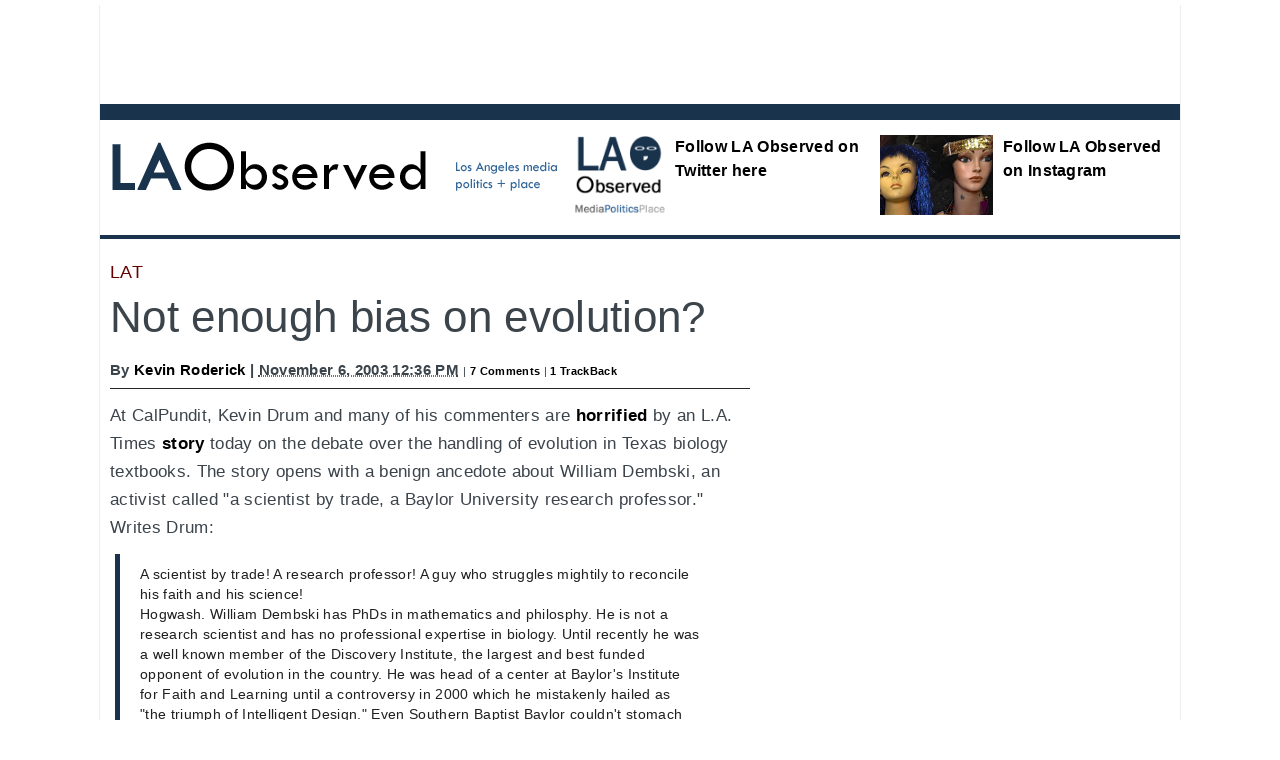

--- FILE ---
content_type: text/html
request_url: http://www.laobserved.com/archive/2003/11/not_enough_bias.php
body_size: 4245
content:
<!DOCTYPE html>
<html lang="en">
<head>
    <meta charset="utf-8" />
<meta name="generator" content="Movable Type Pro 4.25" />
<link rel="stylesheet" href="http://www.laobserved.com/styles.css" />
<link rel="start" href="http://www.laobserved.com/" title="Home" />
<link rel="alternate" type="application/atom+xml" title="Recent Entries" href="http://www.laobserved.com/atom.xml" />
<script type="text/javascript" src="http://www.laobserved.com/mt.js"></script>

<!-- [if lt IE9]>
<script src="http://html5shiv.googlecode.com/svn/trunk/html5.js></script>
<![endif]-->
<!-- Req'd for FB via AddThis -->
<html xmlns="http://www.w3.org/1999/xhtml" &nbsp;xmlns:fb="http://www.facebook.com/2008/fbml"> 

    <link rel="prev bookmark" href="http://www.laobserved.com/archive/2003/11/satire_secessio.php" title="Satire, secession and gangs" />
    <link rel="next bookmark" href="http://www.laobserved.com/archive/2003/11/oh_the_treemani.php" title="Oh the tree-manity" />
    

<meta property="og:title" content="Not enough bias on evolution?" />
<meta property="og:type" content="blog" />
<meta property="og:description" content="At CalPundit, Kevin Drum and many of his commenters are horrified by an L.A. Times story today on the debate over the handling of evolution in Texas biology textbooks. The..." />
<meta property="og:url" content="http://www.laobserved.com/archive/2003/11/not_enough_bias.php" />
<meta property="og:image" content="" />
<meta property="og:site_name" content="LA Observed" />
<meta property="fb:admins" content="697190907" />


    <title>Not enough bias on evolution? - LA Observed</title>


</head>
<body id="mt-blog" class="mt-entry-archive layout-wtt">
    <div id="container">
        <div id="container-inner">

<header>
            <script async src="//pagead2.googlesyndication.com/pagead/js/adsbygoogle.js"></script>
<!-- 970x90 leader -->
<ins class="adsbygoogle"
     style="display:inline-block;width:970px;height:90px"
     data-ad-client="ca-pub-9985782229546743"
     data-ad-slot="2137111175"></ins>
<script>
(adsbygoogle = window.adsbygoogle || []).push({});
</script>


  <div id="header" style="padding-top:10px;">
    <div id="header-inner">
                <div id="header-content-left">
<img src="http://www.laobserved.com/lao-logo-blue.gif" alt="LA Observed logo">
</div>

        <div id="header-content-right">

<div class="banner-flags">
<ul>

<li class="flag2">
<div class="flagtitle">
<a href="http://www.laobserved.com/manage/assets/laotwicon.png"><img alt="laotwicon.png" src="http://www.laobserved.com/manage/assets_c/2019/05/laotwicon-thumb-200x200-32156.png" height="100" class="mt-image-left" style="float: left; margin: 0 0px 0px 0;" />Follow LA Observed on Twitter here</a>
</div>
</li>
<li class="flag3">
<div class="flagtitle">
<a href="https://www.instagram.com/laobserved/"><span class="mt-enclosure mt-enclosure-image" style="display: inline;"><img alt="wigs-hwd-blvd.jpg" src="http://www.laobserved.com/manage/assets/wigs-hwd-blvd.jpg" height="100" class="mt-image-left" style="float: left; margin: 0 0px 0px 0;" /></span>Follow LA Observed on Instagram</a>
</div>
</li>
</ul>
</div>

</div>
</div>
<nav>
</nav>
    
</div>
</header>


            <div id="content">
                <div id="content-inner">
            
                    <div id="alpha">
                        <div id="alpha-inner">


<article>
                            <div id="entry-904" class="entry-asset asset hentry">

<div class="asset-category-label">
<span class="category-label">LAT</span>
</div>


                                <div class="asset-header">
                                    <h1 id="page-title">Not enough bias on evolution?</h1>
                                    <div class="asset-meta">

                                        <span class="byline">
By <a href="http://www.laobserved.com/writers/kevinroderick.php">Kevin Roderick</a> | <abbr class="published" title="2003-11-06T12:36:00-08:00">November  6, 2003 12:36 PM</abbr>
</span> 



                                        <span class="separator">|</span> <a href="http://www.laobserved.com/archive/2003/11/not_enough_bias.php#comments">7 Comments</a>


                                        <span class="separator">|</span> <a href="http://www.laobserved.com/archive/2003/11/not_enough_bias.php#trackbacks">1 TrackBack</a>


</div> 

<!-- Go to www.addthis.com/dashboard to customize your tools -->
<div class="addthis_inline_share_toolbox"></div>

                                 
                                </div> 







                                <div class="asset-content entry-content">



                                    <div class="asset-body">
                                        <p>At CalPundit, Kevin Drum and many of his commenters are <a href="http://www.calpundit.com/archives/002582.html">horrified</a> by an L.A. Times <a href="http://www.latimes.com/news/nationworld/nation/la-na-textbook6nov06,1,332681.story?coll=la-headlines-nation">story </a> today on the debate over the handling of evolution in Texas biology textbooks. The story opens with a benign ancedote about William Dembski, an activist called "a scientist by trade, a Baylor University research professor." Writes Drum:</p>

<blockquote>
A scientist by trade! A research professor! A guy who struggles mightily to reconcile his faith and his science!

<p>Hogwash. William Dembski has PhDs in mathematics and philosphy. He is not a research scientist and has no professional expertise in biology. Until recently he was a well known member of the Discovery Institute, the largest and best funded opponent of evolution in the country. He was head of a center at Baylor's Institute for Faith and Learning until a controversy in 2000 which he mistakenly hailed as "the triumph of Intelligent Design." Even Southern Baptist Baylor couldn't stomach that and he was fired two days later.</p>

<p>In other words, he's a longtime foe of evolution with no professional standing whatsoever in biology. So why is the Times bending over backwards to pretend otherwise?<br />
</blockquote></p>

<p>I don't know if this explains it, but here's a clue.  The reporter on the story is Scott Gold, the Houston bureau chief whose story on abortion earlier this year was <a href="http://www.laobserved.com/archive/000067.html">singled out</a> by editor John Carroll as an example of illicit liberal bias at the paper.</p>
                                    </div>   


                                </div> 
                              
</article>

<br clear="all" />

<div class="refer-to-category">More by Kevin Roderick:</div>



  <a href="http://www.laobserved.com/archive/2017/10/standing_up_to_harvey_wei.php">Standing up to Harvey Weinstein</a><br />

  <a href="http://www.laobserved.com/archive/2017/10/the_media.php">The Media</a><br />

  <a href="http://www.laobserved.com/archive/2017/10/la_times_gets_another_new.php">LA Times gets a top editor with nothing but questions</a><br />

  <a href="http://www.laobserved.com/archive/2017/10/la_observed_notes_harvey.php">LA Observed Notes: Harvey Weinstein stripped bare </a><br />

  <a href="http://www.laobserved.com/archive/2017/10/la_observed_notes_photos.php">LA Observed Notes: Photos of the homeless, photos that found homes</a><br />


<div class="refer-to-category">Recent <span class="category-refer-span">LAT stories</span> on LA Observed:</div>



    <a href="http://www.laobserved.com/archive/2017/10/la_times_gets_another_new.php">LA Times gets a top editor with nothing but questions</a><br />

    <a href="http://www.laobserved.com/archive/2017/10/la_observed_notes_harvey.php">LA Observed Notes: Harvey Weinstein stripped bare </a><br />

    <a href="http://www.laobserved.com/intell/2017/09/why_the_la_times_new_theater_c.php">Why the LA Times' new theater column needs a new name</a><br />

    <a href="http://www.laobserved.com/archive/2017/08/bullet_points.php">Helping in Houston, new lion cubs, Garcetti's back</a><br />

    <a href="http://www.laobserved.com/archive/2017/08/new_la_times_publisher_dr.php">Memo: New LA Times publisher drops web widget</a><br />

    <a href="http://www.laobserved.com/archive/2017/08/warren_olney_leaving_kcrw.php">Warren Olney leaving KCRW's radio lineup</a><br />

    <a href="http://www.laobserved.com/archive/2017/08/la_times_purge_capped_a_m.php">LA Times purge 'capped a month of newsroom turmoil'</a><br />

    <a href="http://www.laobserved.com/intell/2017/08/as_the_la_times_turns.php">As the L.A. Times turns ...</a><br />



<div class="next-prev-holder">
<div class="entry-prev">

Previous story: <a href="http://www.laobserved.com/archive/2003/11/satire_secessio.php">Satire, secession and gangs
</a>
</div>

<br clear="all" />


<div class="entry-next">

Next story: <a href="http://www.laobserved.com/archive/2003/11/oh_the_treemani.php">Oh the tree-manity</a>
  
</div>
</div>









                        </div>  
                    </div> 


                  




  <div id="beta">
    <div id="beta-inner">

<script async src="//pagead2.googlesyndication.com/pagead/js/adsbygoogle.js"></script>
<!-- Entry pages 300x600 -->
<ins class="adsbygoogle"
     style="display:inline-block;width:300px;height:600px"
     data-ad-client="ca-pub-9985782229546743"
     data-ad-slot="4069672779"></ins>
<script>
(adsbygoogle = window.adsbygoogle || []).push({});
</script>

<br clear="all" />

<div class="kiosk-300" style="margin-top:30px;">

<div class="kiosk-label">
New at <a href="http://www.laobserved.com">LA Observed</a>
</div>
<div class="kiosk-hed"><a href="http://www.laobserved.com/intell/2022/04/testing_testing.php">Testing testing</a>
</div>


<div class="item-sum"><a href="http://www.laobserved.com/intell/2020/07/if_you_cant_stand_the_heat.php">If you can't stand the heat...</a>
</div>

<div class="item-sum"><a href="http://www.laobserved.com/intell/2020/06/fired_up.php">Fired up</a>
</div>

<div class="item-sum"><a href="http://www.laobserved.com/intell/2020/06/talk_to_me.php">Talk to me</a>
</div>

<div class="item-sum"><a href="http://www.laobserved.com/intell/2020/05/the_presentand_the_fuzzy_futur.php">'The Present'...and the fuzzy future of L.A. theater</a>
</div>
</div>

<br clear="all" />&nbsp;
<br clear="all" />

<script async src="//pagead2.googlesyndication.com/pagead/js/adsbygoogle.js"></script>
<!-- Entry pages 300x250 -->
<ins class="adsbygoogle"
     style="display:inline-block;width:300px;height:250px"
     data-ad-client="ca-pub-9985782229546743"
     data-ad-slot="2453338771"></ins>
<script>
(adsbygoogle = window.adsbygoogle || []).push({});
</script>


<br clear="all" />

<div class="kiosk-300-twitter">

<div class="kiosk-dept">LA Observed on Twitter</div>

<a href="https://twitter.com/LAObserved" class="twitter-follow-button" data-show-count="true">Follow @LAObserved</a>
<script>!function(d,s,id){var 

js,fjs=d.getElementsByTagName(s)[0],p=/^http:/.test(d.location)?'http':'https';if(!d.getElementById(id)){js=d.createElement(s);js.id=id;js.src=p+'://

platform.twitter.com/widgets.js';fjs.parentNode.insertBefore(js,fjs);}}(document, 'script', 'twitter-wjs');</script>

<a class="twitter-timeline"  href="https://twitter.com/LAObserved" data-chrome="nofooter noheader" border-color="#000000" height="400" 

data-widget-id="346515625339932672">Tweets by @LAObserved</a> 
 <script>!function(d,s,id){var 

js,fjs=d.getElementsByTagName(s)[0],p=/^http:/.test(d.location)?'http':'https';if(!d.getElementById(id)){js=d.createElement(s);js.id=id;js.src=p+"://

platform.twitter.com/widgets.js";fjs.parentNode.insertBefore(js,fjs);}}(document,"script","twitter-wjs");</script>

</div>


</div>
</div>



                </div>
            </div>
</div>

<footer>
            <div id="footer">
    <div id="footer-inner">
        <div id="footer-content">
<script async src="//pagead2.googlesyndication.com/pagead/js/adsbygoogle.js"></script>
<!-- Footer billboard -->
<ins class="adsbygoogle"
     style="display:inline-block;width:970px;height:250px"
     data-ad-client="ca-pub-9985782229546743"
     data-ad-slot="9365889572"></ins>
<script>
(adsbygoogle = window.adsbygoogle || []).push({});
</script>
<br clear="all" />

<div style="font-size:14px; margin-top:20px; border-top:15px solid #eeeeee; padding-top:20px;">
<a href="http://www.totalchoicehosting.com"><img src="http://www.laobserved.com/tch-ad.jpg" alt="Total Choice Hosting" align="right" style="padding-right"40px"></a> <a href="http://www.laobserved.com/pages/about-the-site.php">About LA Observed</a> | <a href="http://www.laobserved.com/masthead.php">Masthead</a> | <a href="http://www.laobserved.com/archives.php">Archive</a> | <a href="http://www.laobserved.com/pages/feeds.php">RSS feeds</a> | <a href="http://www.laobserved.com/pages/getemail.php">LAO by e-mail</a> | <a href="mailto:editor@laobserved.com">Email the editor</a> | <a href="https://twitter.com/LAObserved">Twitter</a> | <a href="https://www.facebook.com/LAObserved/">Facebook</a> | &#169; 2003-2017
</div>
          
        </div>
    </div>
</div>


</footer>

        </div>
    </div>

<script src="http://www.google-analytics.com/urchin.js" type="text/javascript">
</script>
<script type="text/javascript">
_uacct = "UA-2040517-1";
_udn="laobserved.com"; 
urchinTracker();
</script>


<!-- Go to www.addthis.com/dashboard to customize your tools -->
<script type="text/javascript" src="//s7.addthis.com/js/300/addthis_widget.js#pubid=ra-4efd33f514791fca"></script>


</body>
</html>

--- FILE ---
content_type: text/html; charset=utf-8
request_url: https://www.google.com/recaptcha/api2/aframe
body_size: 266
content:
<!DOCTYPE HTML><html><head><meta http-equiv="content-type" content="text/html; charset=UTF-8"></head><body><script nonce="ehIzMW26gTohowCTIfNDLA">/** Anti-fraud and anti-abuse applications only. See google.com/recaptcha */ try{var clients={'sodar':'https://pagead2.googlesyndication.com/pagead/sodar?'};window.addEventListener("message",function(a){try{if(a.source===window.parent){var b=JSON.parse(a.data);var c=clients[b['id']];if(c){var d=document.createElement('img');d.src=c+b['params']+'&rc='+(localStorage.getItem("rc::a")?sessionStorage.getItem("rc::b"):"");window.document.body.appendChild(d);sessionStorage.setItem("rc::e",parseInt(sessionStorage.getItem("rc::e")||0)+1);localStorage.setItem("rc::h",'1770013114760');}}}catch(b){}});window.parent.postMessage("_grecaptcha_ready", "*");}catch(b){}</script></body></html>